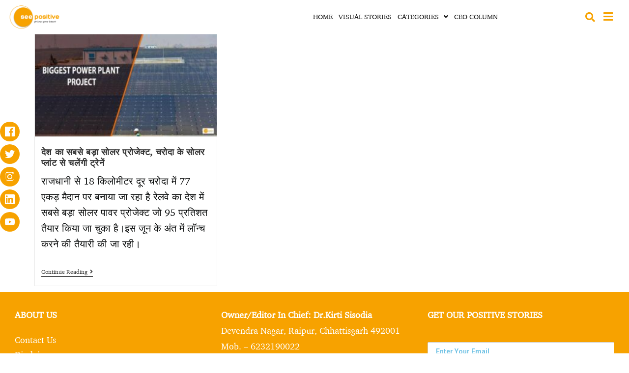

--- FILE ---
content_type: text/html; charset=utf-8
request_url: https://www.google.com/recaptcha/api2/aframe
body_size: 266
content:
<!DOCTYPE HTML><html><head><meta http-equiv="content-type" content="text/html; charset=UTF-8"></head><body><script nonce="gRJheTvCiqWybToZ6sqDwQ">/** Anti-fraud and anti-abuse applications only. See google.com/recaptcha */ try{var clients={'sodar':'https://pagead2.googlesyndication.com/pagead/sodar?'};window.addEventListener("message",function(a){try{if(a.source===window.parent){var b=JSON.parse(a.data);var c=clients[b['id']];if(c){var d=document.createElement('img');d.src=c+b['params']+'&rc='+(localStorage.getItem("rc::a")?sessionStorage.getItem("rc::b"):"");window.document.body.appendChild(d);sessionStorage.setItem("rc::e",parseInt(sessionStorage.getItem("rc::e")||0)+1);localStorage.setItem("rc::h",'1768781383632');}}}catch(b){}});window.parent.postMessage("_grecaptcha_ready", "*");}catch(b){}</script></body></html>

--- FILE ---
content_type: text/css
request_url: https://seepositive.in/wp-content/uploads/useanyfont/uaf.css?ver=1735104796
body_size: 59
content:
				@font-face {
					font-family: 'charter';
					src: url('/wp-content/uploads/useanyfont/8481Charter.woff2') format('woff2'),
						url('/wp-content/uploads/useanyfont/8481Charter.woff') format('woff');
					  font-display: auto;
				}

				.charter{font-family: 'charter' !important;}

						p, li, a, strong, b, em{
					font-family: 'charter' !important;
				}
						.wpr-post-content{
					font-family: 'charter' !important;
				}
		

--- FILE ---
content_type: text/css
request_url: https://seepositive.in/wp-content/uploads/elementor/css/post-2893.css?ver=1766052122
body_size: 2362
content:
.elementor-widget-section [data-tippy-root] > .tippy-box{color:var( --e-global-color-primary );background-color:var( --e-global-color-primary );font-family:var( --e-global-typography-accent-font-family ), Sans-serif;font-weight:var( --e-global-typography-accent-font-weight );}.elementor-widget-section [data-tippy-root] > .tippy-box .tippy-arrow{color:var( --e-global-color-primary );}.elementor-2893 .elementor-element.elementor-element-7b0cfe8 > .elementor-container > .elementor-column > .elementor-widget-wrap{align-content:center;align-items:center;}.elementor-2893 .elementor-element.elementor-element-7b0cfe8{box-shadow:0px 0px 0px 0px rgba(0,0,0,0.5);}.elementor-widget-column [data-tippy-root] > .tippy-box{color:var( --e-global-color-primary );background-color:var( --e-global-color-primary );font-family:var( --e-global-typography-accent-font-family ), Sans-serif;font-weight:var( --e-global-typography-accent-font-weight );}.elementor-widget-column [data-tippy-root] > .tippy-box .tippy-arrow{color:var( --e-global-color-primary );}.elementor-widget-site-logo [data-tippy-root] > .tippy-box{color:var( --e-global-color-primary );background-color:var( --e-global-color-primary );font-family:var( --e-global-typography-accent-font-family ), Sans-serif;font-weight:var( --e-global-typography-accent-font-weight );}.elementor-widget-site-logo [data-tippy-root] > .tippy-box .tippy-arrow{color:var( --e-global-color-primary );}.elementor-widget-site-logo .wpcf7 input:not([type="submit"]){background-color:var( --e-global-color-primary );}.elementor-widget-site-logo .wpcf7 select{background-color:var( --e-global-color-primary );}.elementor-widget-site-logo .wpcf7 textarea{background-color:var( --e-global-color-primary );}.elementor-widget-site-logo .wpcf7 label{font-family:var( --e-global-typography-primary-font-family ), Sans-serif;font-weight:var( --e-global-typography-primary-font-weight );color:var( --e-global-color-primary );}.elementor-widget-site-logo ::placeholder{font-family:var( --e-global-typography-primary-font-family ), Sans-serif;font-weight:var( --e-global-typography-primary-font-weight );color:var( --e-global-color-primary );}.elementor-widget-site-logo .wpcf7-submit{font-family:var( --e-global-typography-primary-font-family ), Sans-serif;font-weight:var( --e-global-typography-primary-font-weight );color:var( --e-global-color-primary );background-color:var( --e-global-color-primary );}.elementor-widget-site-logo .wpcf7 input[type="submit"]:hover{color:var( --e-global-color-primary );background-color:var( --e-global-color-primary );}.elementor-widget-site-logo .hfe-site-logo-container .hfe-site-logo-img{border-color:var( --e-global-color-primary );}.elementor-widget-site-logo .widget-image-caption{color:var( --e-global-color-text );font-family:var( --e-global-typography-text-font-family ), Sans-serif;font-weight:var( --e-global-typography-text-font-weight );}.elementor-2893 .elementor-element.elementor-element-741c4a9 .hfe-site-logo-container, .elementor-2893 .elementor-element.elementor-element-741c4a9 .hfe-caption-width figcaption{text-align:center;}.elementor-2893 .elementor-element.elementor-element-741c4a9 .hfe-site-logo .hfe-site-logo-container img{width:20%;}.elementor-2893 .elementor-element.elementor-element-741c4a9 .hfe-site-logo img{max-width:40%;}.elementor-2893 .elementor-element.elementor-element-741c4a9 .widget-image-caption{margin-top:0px;margin-bottom:0px;}.elementor-2893 .elementor-element.elementor-element-741c4a9{width:100%;max-width:100%;}.elementor-2893 .elementor-element.elementor-element-741c4a9 .hfe-site-logo-container .hfe-site-logo-img{border-style:none;}.elementor-widget-navigation-menu .menu-item a.hfe-menu-item.elementor-button{background-color:var( --e-global-color-accent );font-family:var( --e-global-typography-accent-font-family ), Sans-serif;font-weight:var( --e-global-typography-accent-font-weight );}.elementor-widget-navigation-menu .menu-item a.hfe-menu-item.elementor-button:hover{background-color:var( --e-global-color-accent );}.elementor-widget-navigation-menu [data-tippy-root] > .tippy-box{color:var( --e-global-color-primary );background-color:var( --e-global-color-primary );font-family:var( --e-global-typography-accent-font-family ), Sans-serif;font-weight:var( --e-global-typography-accent-font-weight );}.elementor-widget-navigation-menu [data-tippy-root] > .tippy-box .tippy-arrow{color:var( --e-global-color-primary );}.elementor-widget-navigation-menu .wpcf7 input:not([type="submit"]){background-color:var( --e-global-color-primary );}.elementor-widget-navigation-menu .wpcf7 select{background-color:var( --e-global-color-primary );}.elementor-widget-navigation-menu .wpcf7 textarea{background-color:var( --e-global-color-primary );}.elementor-widget-navigation-menu .wpcf7 label{font-family:var( --e-global-typography-primary-font-family ), Sans-serif;font-weight:var( --e-global-typography-primary-font-weight );color:var( --e-global-color-primary );}.elementor-widget-navigation-menu ::placeholder{font-family:var( --e-global-typography-primary-font-family ), Sans-serif;font-weight:var( --e-global-typography-primary-font-weight );color:var( --e-global-color-primary );}.elementor-widget-navigation-menu .wpcf7-submit{font-family:var( --e-global-typography-primary-font-family ), Sans-serif;font-weight:var( --e-global-typography-primary-font-weight );color:var( --e-global-color-primary );background-color:var( --e-global-color-primary );}.elementor-widget-navigation-menu .wpcf7 input[type="submit"]:hover{color:var( --e-global-color-primary );background-color:var( --e-global-color-primary );}.elementor-widget-navigation-menu a.hfe-menu-item, .elementor-widget-navigation-menu a.hfe-sub-menu-item{font-family:var( --e-global-typography-primary-font-family ), Sans-serif;font-weight:var( --e-global-typography-primary-font-weight );}.elementor-widget-navigation-menu .menu-item a.hfe-menu-item, .elementor-widget-navigation-menu .sub-menu a.hfe-sub-menu-item{color:var( --e-global-color-text );}.elementor-widget-navigation-menu .menu-item a.hfe-menu-item:hover,
								.elementor-widget-navigation-menu .sub-menu a.hfe-sub-menu-item:hover,
								.elementor-widget-navigation-menu .menu-item.current-menu-item a.hfe-menu-item,
								.elementor-widget-navigation-menu .menu-item a.hfe-menu-item.highlighted,
								.elementor-widget-navigation-menu .menu-item a.hfe-menu-item:focus{color:var( --e-global-color-accent );}.elementor-widget-navigation-menu .hfe-nav-menu-layout:not(.hfe-pointer__framed) .menu-item.parent a.hfe-menu-item:before,
								.elementor-widget-navigation-menu .hfe-nav-menu-layout:not(.hfe-pointer__framed) .menu-item.parent a.hfe-menu-item:after{background-color:var( --e-global-color-accent );}.elementor-widget-navigation-menu .hfe-nav-menu-layout:not(.hfe-pointer__framed) .menu-item.parent .sub-menu .hfe-has-submenu-container a:after{background-color:var( --e-global-color-accent );}.elementor-widget-navigation-menu .hfe-pointer__framed .menu-item.parent a.hfe-menu-item:before,
								.elementor-widget-navigation-menu .hfe-pointer__framed .menu-item.parent a.hfe-menu-item:after{border-color:var( --e-global-color-accent );}
							.elementor-widget-navigation-menu .sub-menu li a.hfe-sub-menu-item,
							.elementor-widget-navigation-menu nav.hfe-dropdown li a.hfe-sub-menu-item,
							.elementor-widget-navigation-menu nav.hfe-dropdown li a.hfe-menu-item,
							.elementor-widget-navigation-menu nav.hfe-dropdown-expandible li a.hfe-menu-item,
							.elementor-widget-navigation-menu nav.hfe-dropdown-expandible li a.hfe-sub-menu-item{font-family:var( --e-global-typography-accent-font-family ), Sans-serif;font-weight:var( --e-global-typography-accent-font-weight );}.elementor-2893 .elementor-element.elementor-element-6f54418 .menu-item a.hfe-menu-item{padding-left:0px;padding-right:0px;}.elementor-2893 .elementor-element.elementor-element-6f54418 .menu-item a.hfe-sub-menu-item{padding-left:calc( 0px + 20px );padding-right:0px;}.elementor-2893 .elementor-element.elementor-element-6f54418 .hfe-nav-menu__layout-vertical .menu-item ul ul a.hfe-sub-menu-item{padding-left:calc( 0px + 40px );padding-right:0px;}.elementor-2893 .elementor-element.elementor-element-6f54418 .hfe-nav-menu__layout-vertical .menu-item ul ul ul a.hfe-sub-menu-item{padding-left:calc( 0px + 60px );padding-right:0px;}.elementor-2893 .elementor-element.elementor-element-6f54418 .hfe-nav-menu__layout-vertical .menu-item ul ul ul ul a.hfe-sub-menu-item{padding-left:calc( 0px + 80px );padding-right:0px;}.elementor-2893 .elementor-element.elementor-element-6f54418 .menu-item a.hfe-menu-item, .elementor-2893 .elementor-element.elementor-element-6f54418 .menu-item a.hfe-sub-menu-item{padding-top:15px;padding-bottom:15px;}body:not(.rtl) .elementor-2893 .elementor-element.elementor-element-6f54418 .hfe-nav-menu__layout-horizontal .hfe-nav-menu > li.menu-item:not(:last-child){margin-right:12px;}body.rtl .elementor-2893 .elementor-element.elementor-element-6f54418 .hfe-nav-menu__layout-horizontal .hfe-nav-menu > li.menu-item:not(:last-child){margin-left:12px;}.elementor-2893 .elementor-element.elementor-element-6f54418 nav:not(.hfe-nav-menu__layout-horizontal) .hfe-nav-menu > li.menu-item:not(:last-child){margin-bottom:12px;}.elementor-2893 .elementor-element.elementor-element-6f54418 ul.sub-menu{width:220px;}.elementor-2893 .elementor-element.elementor-element-6f54418 .sub-menu a.hfe-sub-menu-item,
						 .elementor-2893 .elementor-element.elementor-element-6f54418 nav.hfe-dropdown li a.hfe-menu-item,
						 .elementor-2893 .elementor-element.elementor-element-6f54418 nav.hfe-dropdown li a.hfe-sub-menu-item,
						 .elementor-2893 .elementor-element.elementor-element-6f54418 nav.hfe-dropdown-expandible li a.hfe-menu-item,
						 .elementor-2893 .elementor-element.elementor-element-6f54418 nav.hfe-dropdown-expandible li a.hfe-sub-menu-item{padding-top:15px;padding-bottom:15px;}.elementor-2893 .elementor-element.elementor-element-6f54418 .hfe-nav-menu__toggle{margin:0 auto;}.elementor-2893 .elementor-element.elementor-element-6f54418 a.hfe-menu-item, .elementor-2893 .elementor-element.elementor-element-6f54418 a.hfe-sub-menu-item{font-family:"Poppins", Sans-serif;font-size:14px;font-weight:500;}.elementor-2893 .elementor-element.elementor-element-6f54418 .menu-item a.hfe-menu-item, .elementor-2893 .elementor-element.elementor-element-6f54418 .sub-menu a.hfe-sub-menu-item{color:#0C0C0C;}.elementor-2893 .elementor-element.elementor-element-6f54418 .menu-item a.hfe-menu-item:hover,
								.elementor-2893 .elementor-element.elementor-element-6f54418 .sub-menu a.hfe-sub-menu-item:hover,
								.elementor-2893 .elementor-element.elementor-element-6f54418 .menu-item.current-menu-item a.hfe-menu-item,
								.elementor-2893 .elementor-element.elementor-element-6f54418 .menu-item a.hfe-menu-item.highlighted,
								.elementor-2893 .elementor-element.elementor-element-6f54418 .menu-item a.hfe-menu-item:focus{color:#F7A200;}.elementor-2893 .elementor-element.elementor-element-6f54418 .sub-menu,
								.elementor-2893 .elementor-element.elementor-element-6f54418 nav.hfe-dropdown,
								.elementor-2893 .elementor-element.elementor-element-6f54418 nav.hfe-dropdown-expandible,
								.elementor-2893 .elementor-element.elementor-element-6f54418 nav.hfe-dropdown .menu-item a.hfe-menu-item,
								.elementor-2893 .elementor-element.elementor-element-6f54418 nav.hfe-dropdown .menu-item a.hfe-sub-menu-item{background-color:#fff;}
							.elementor-2893 .elementor-element.elementor-element-6f54418 .sub-menu li a.hfe-sub-menu-item,
							.elementor-2893 .elementor-element.elementor-element-6f54418 nav.hfe-dropdown li a.hfe-sub-menu-item,
							.elementor-2893 .elementor-element.elementor-element-6f54418 nav.hfe-dropdown li a.hfe-menu-item,
							.elementor-2893 .elementor-element.elementor-element-6f54418 nav.hfe-dropdown-expandible li a.hfe-menu-item,
							.elementor-2893 .elementor-element.elementor-element-6f54418 nav.hfe-dropdown-expandible li a.hfe-sub-menu-item{font-family:"Poppins", Sans-serif;font-size:14px;font-weight:500;}.elementor-2893 .elementor-element.elementor-element-6f54418 .sub-menu li.menu-item:not(:last-child),
						.elementor-2893 .elementor-element.elementor-element-6f54418 nav.hfe-dropdown li.menu-item:not(:last-child),
						.elementor-2893 .elementor-element.elementor-element-6f54418 nav.hfe-dropdown-expandible li.menu-item:not(:last-child){border-bottom-style:solid;border-bottom-color:#c4c4c4;border-bottom-width:1px;}.elementor-widget-hfe-search-button [data-tippy-root] > .tippy-box{color:var( --e-global-color-primary );background-color:var( --e-global-color-primary );font-family:var( --e-global-typography-accent-font-family ), Sans-serif;font-weight:var( --e-global-typography-accent-font-weight );}.elementor-widget-hfe-search-button [data-tippy-root] > .tippy-box .tippy-arrow{color:var( --e-global-color-primary );}.elementor-widget-hfe-search-button .wpcf7 input:not([type="submit"]){background-color:var( --e-global-color-primary );}.elementor-widget-hfe-search-button .wpcf7 select{background-color:var( --e-global-color-primary );}.elementor-widget-hfe-search-button .wpcf7 textarea{background-color:var( --e-global-color-primary );}.elementor-widget-hfe-search-button .wpcf7 label{font-family:var( --e-global-typography-primary-font-family ), Sans-serif;font-weight:var( --e-global-typography-primary-font-weight );color:var( --e-global-color-primary );}.elementor-widget-hfe-search-button ::placeholder{font-family:var( --e-global-typography-primary-font-family ), Sans-serif;font-weight:var( --e-global-typography-primary-font-weight );color:var( --e-global-color-primary );}.elementor-widget-hfe-search-button .wpcf7-submit{font-family:var( --e-global-typography-primary-font-family ), Sans-serif;font-weight:var( --e-global-typography-primary-font-weight );color:var( --e-global-color-primary );background-color:var( --e-global-color-primary );}.elementor-widget-hfe-search-button .wpcf7 input[type="submit"]:hover{color:var( --e-global-color-primary );background-color:var( --e-global-color-primary );}.elementor-widget-hfe-search-button input[type="search"].hfe-search-form__input,.elementor-widget-hfe-search-button .hfe-search-icon-toggle{font-family:var( --e-global-typography-primary-font-family ), Sans-serif;font-weight:var( --e-global-typography-primary-font-weight );}.elementor-widget-hfe-search-button .hfe-search-form__input{color:var( --e-global-color-text );}.elementor-widget-hfe-search-button .hfe-search-form__input::placeholder{color:var( --e-global-color-text );}.elementor-widget-hfe-search-button .hfe-search-form__container, .elementor-widget-hfe-search-button .hfe-search-icon-toggle .hfe-search-form__input,.elementor-widget-hfe-search-button .hfe-input-focus .hfe-search-icon-toggle .hfe-search-form__input{border-color:var( --e-global-color-primary );}.elementor-widget-hfe-search-button .hfe-search-form__input:focus::placeholder{color:var( --e-global-color-text );}.elementor-widget-hfe-search-button .hfe-search-form__container button#clear-with-button,
					.elementor-widget-hfe-search-button .hfe-search-form__container button#clear,
					.elementor-widget-hfe-search-button .hfe-search-icon-toggle button#clear{color:var( --e-global-color-text );}.elementor-2893 .elementor-element.elementor-element-34841a3 .hfe-input-focus .hfe-search-icon-toggle input[type=search]{width:150px;}.elementor-2893 .elementor-element.elementor-element-34841a3 .hfe-search-icon-toggle input[type=search]{padding:0 calc( 20px / 2);}.elementor-2893 .elementor-element.elementor-element-34841a3 .hfe-search-icon-toggle i.fa-search:before{font-size:20px;}.elementor-2893 .elementor-element.elementor-element-34841a3 .hfe-search-icon-toggle i.fa-search, .elementor-2893 .elementor-element.elementor-element-34841a3 .hfe-search-icon-toggle{width:20px;}.elementor-2893 .elementor-element.elementor-element-34841a3{width:var( --container-widget-width, 70% );max-width:70%;--container-widget-width:70%;--container-widget-flex-grow:0;}.elementor-2893 .elementor-element.elementor-element-34841a3 input[type="search"].hfe-search-form__input,.elementor-2893 .elementor-element.elementor-element-34841a3 .hfe-search-icon-toggle{font-family:"Roboto", Sans-serif;font-weight:600;}.elementor-2893 .elementor-element.elementor-element-34841a3 .hfe-input-focus .hfe-search-form__input:focus{background-color:#ededed;}.elementor-2893 .elementor-element.elementor-element-34841a3 .hfe-input-focus .hfe-search-icon-toggle .hfe-search-form__input{border-style:none;border-radius:3px;}.elementor-2893 .elementor-element.elementor-element-34841a3 .hfe-search-icon-toggle i{color:#F7A200;border-color:#F7A200;fill:#F7A200;}.elementor-2893 .elementor-element.elementor-element-97f0029 .hfe-nav-menu__toggle,
						.elementor-2893 .elementor-element.elementor-element-97f0029 .hfe-nav-menu-icon{margin:0 auto;}.elementor-2893 .elementor-element.elementor-element-97f0029 li.menu-item a{justify-content:space-between;}.elementor-2893 .elementor-element.elementor-element-97f0029 li .elementor-button-wrapper{text-align:space-between;}.elementor-2893 .elementor-element.elementor-element-97f0029.hfe-menu-item-flex-end li .elementor-button-wrapper{text-align:right;}.elementor-2893 .elementor-element.elementor-element-97f0029 .hfe-flyout-wrapper .hfe-side{width:300px;}.elementor-2893 .elementor-element.elementor-element-97f0029 .hfe-flyout-open.left{left:-300px;}.elementor-2893 .elementor-element.elementor-element-97f0029 .hfe-flyout-open.right{right:-300px;}.elementor-2893 .elementor-element.elementor-element-97f0029 .hfe-flyout-content{padding:30px;background-color:#FFFFFF;}.elementor-2893 .elementor-element.elementor-element-97f0029 .menu-item a.hfe-menu-item{padding-left:15px;padding-right:15px;}.elementor-2893 .elementor-element.elementor-element-97f0029 .menu-item a.hfe-sub-menu-item{padding-left:calc( 15px + 20px );padding-right:15px;}.elementor-2893 .elementor-element.elementor-element-97f0029 .hfe-nav-menu__layout-vertical .menu-item ul ul a.hfe-sub-menu-item{padding-left:calc( 15px + 40px );padding-right:15px;}.elementor-2893 .elementor-element.elementor-element-97f0029 .hfe-nav-menu__layout-vertical .menu-item ul ul ul a.hfe-sub-menu-item{padding-left:calc( 15px + 60px );padding-right:15px;}.elementor-2893 .elementor-element.elementor-element-97f0029 .hfe-nav-menu__layout-vertical .menu-item ul ul ul ul a.hfe-sub-menu-item{padding-left:calc( 15px + 80px );padding-right:15px;}.elementor-2893 .elementor-element.elementor-element-97f0029 .menu-item a.hfe-menu-item, .elementor-2893 .elementor-element.elementor-element-97f0029 .menu-item a.hfe-sub-menu-item{padding-top:15px;padding-bottom:15px;}.elementor-2893 .elementor-element.elementor-element-97f0029 .sub-menu a.hfe-sub-menu-item,
						 .elementor-2893 .elementor-element.elementor-element-97f0029 nav.hfe-dropdown li a.hfe-menu-item,
						 .elementor-2893 .elementor-element.elementor-element-97f0029 nav.hfe-dropdown li a.hfe-sub-menu-item,
						 .elementor-2893 .elementor-element.elementor-element-97f0029 nav.hfe-dropdown-expandible li a.hfe-menu-item,
						 .elementor-2893 .elementor-element.elementor-element-97f0029 nav.hfe-dropdown-expandible li a.hfe-sub-menu-item{padding-top:15px;padding-bottom:15px;}.elementor-2893 .elementor-element.elementor-element-97f0029{width:var( --container-widget-width, 30% );max-width:30%;--container-widget-width:30%;--container-widget-flex-grow:0;}.elementor-2893 .elementor-element.elementor-element-97f0029 a.hfe-menu-item, .elementor-2893 .elementor-element.elementor-element-97f0029 a.hfe-sub-menu-item{font-family:"Poppins", Sans-serif;font-size:14px;font-weight:400;}.elementor-2893 .elementor-element.elementor-element-97f0029 .menu-item a.hfe-menu-item, .elementor-2893 .elementor-element.elementor-element-97f0029 .sub-menu a.hfe-sub-menu-item{color:#141311;}.elementor-2893 .elementor-element.elementor-element-97f0029 .menu-item a.hfe-menu-item:hover,
								.elementor-2893 .elementor-element.elementor-element-97f0029 .sub-menu a.hfe-sub-menu-item:hover,
								.elementor-2893 .elementor-element.elementor-element-97f0029 .menu-item.current-menu-item a.hfe-menu-item,
								.elementor-2893 .elementor-element.elementor-element-97f0029 .menu-item a.hfe-menu-item.highlighted,
								.elementor-2893 .elementor-element.elementor-element-97f0029 .menu-item a.hfe-menu-item:focus{color:#F7A200;}.elementor-2893 .elementor-element.elementor-element-97f0029 .sub-menu a.hfe-sub-menu-item,
								.elementor-2893 .elementor-element.elementor-element-97f0029 .elementor-menu-toggle,
								.elementor-2893 .elementor-element.elementor-element-97f0029 nav.hfe-dropdown li a.hfe-menu-item,
								.elementor-2893 .elementor-element.elementor-element-97f0029 nav.hfe-dropdown li a.hfe-sub-menu-item,
								.elementor-2893 .elementor-element.elementor-element-97f0029 nav.hfe-dropdown-expandible li a.hfe-menu-item,
								.elementor-2893 .elementor-element.elementor-element-97f0029 nav.hfe-dropdown-expandible li a.hfe-sub-menu-item{color:#000000;}.elementor-2893 .elementor-element.elementor-element-97f0029 .sub-menu,
								.elementor-2893 .elementor-element.elementor-element-97f0029 nav.hfe-dropdown,
								.elementor-2893 .elementor-element.elementor-element-97f0029 nav.hfe-dropdown-expandible,
								.elementor-2893 .elementor-element.elementor-element-97f0029 nav.hfe-dropdown .menu-item a.hfe-menu-item,
								.elementor-2893 .elementor-element.elementor-element-97f0029 nav.hfe-dropdown .menu-item a.hfe-sub-menu-item{background-color:#fff;}.elementor-2893 .elementor-element.elementor-element-97f0029 .sub-menu a.hfe-sub-menu-item:hover,
								.elementor-2893 .elementor-element.elementor-element-97f0029 .elementor-menu-toggle:hover,
								.elementor-2893 .elementor-element.elementor-element-97f0029 nav.hfe-dropdown li a.hfe-menu-item:hover,
								.elementor-2893 .elementor-element.elementor-element-97f0029 nav.hfe-dropdown li a.hfe-sub-menu-item:hover,
								.elementor-2893 .elementor-element.elementor-element-97f0029 nav.hfe-dropdown-expandible li a.hfe-menu-item:hover,
								.elementor-2893 .elementor-element.elementor-element-97f0029 nav.hfe-dropdown-expandible li a.hfe-sub-menu-item:hover{color:#F7A200;}
							.elementor-2893 .elementor-element.elementor-element-97f0029 .sub-menu li a.hfe-sub-menu-item,
							.elementor-2893 .elementor-element.elementor-element-97f0029 nav.hfe-dropdown li a.hfe-sub-menu-item,
							.elementor-2893 .elementor-element.elementor-element-97f0029 nav.hfe-dropdown li a.hfe-menu-item,
							.elementor-2893 .elementor-element.elementor-element-97f0029 nav.hfe-dropdown-expandible li a.hfe-menu-item,
							.elementor-2893 .elementor-element.elementor-element-97f0029 nav.hfe-dropdown-expandible li a.hfe-sub-menu-item{font-family:"Poppins", Sans-serif;font-size:14px;font-weight:400;}.elementor-2893 .elementor-element.elementor-element-97f0029 .sub-menu li.menu-item:not(:last-child),
						.elementor-2893 .elementor-element.elementor-element-97f0029 nav.hfe-dropdown li.menu-item:not(:last-child),
						.elementor-2893 .elementor-element.elementor-element-97f0029 nav.hfe-dropdown-expandible li.menu-item:not(:last-child){border-bottom-style:solid;border-bottom-color:#c4c4c4;border-bottom-width:1px;}.elementor-2893 .elementor-element.elementor-element-97f0029 div.hfe-nav-menu-icon{color:#F7A200;}.elementor-2893 .elementor-element.elementor-element-97f0029 div.hfe-nav-menu-icon svg{fill:#F7A200;}.elementor-2893 .elementor-element.elementor-element-97f0029 div.hfe-nav-menu-icon:hover{color:#F7A200;}.elementor-2893 .elementor-element.elementor-element-97f0029 div.hfe-nav-menu-icon:hover svg{fill:#F7A200;}.elementor-2893 .elementor-element.elementor-element-97f0029 .hfe-flyout-close{color:#F7A200;}.elementor-2893 .elementor-element.elementor-element-97f0029 .hfe-flyout-close svg{fill:#F7A200;}.elementor-2893 .elementor-element.elementor-element-26fbbd0 .hfe-nav-menu__toggle,
						.elementor-2893 .elementor-element.elementor-element-26fbbd0 .hfe-nav-menu-icon{margin:0 auto;}.elementor-2893 .elementor-element.elementor-element-26fbbd0 li.menu-item a{justify-content:space-between;}.elementor-2893 .elementor-element.elementor-element-26fbbd0 li .elementor-button-wrapper{text-align:space-between;}.elementor-2893 .elementor-element.elementor-element-26fbbd0.hfe-menu-item-flex-end li .elementor-button-wrapper{text-align:right;}.elementor-2893 .elementor-element.elementor-element-26fbbd0 .hfe-flyout-wrapper .hfe-side{width:300px;}.elementor-2893 .elementor-element.elementor-element-26fbbd0 .hfe-flyout-open.left{left:-300px;}.elementor-2893 .elementor-element.elementor-element-26fbbd0 .hfe-flyout-open.right{right:-300px;}.elementor-2893 .elementor-element.elementor-element-26fbbd0 .hfe-flyout-content{padding:30px;background-color:#FFFFFFC9;}.elementor-2893 .elementor-element.elementor-element-26fbbd0 .menu-item a.hfe-menu-item{padding-left:15px;padding-right:15px;}.elementor-2893 .elementor-element.elementor-element-26fbbd0 .menu-item a.hfe-sub-menu-item{padding-left:calc( 15px + 20px );padding-right:15px;}.elementor-2893 .elementor-element.elementor-element-26fbbd0 .hfe-nav-menu__layout-vertical .menu-item ul ul a.hfe-sub-menu-item{padding-left:calc( 15px + 40px );padding-right:15px;}.elementor-2893 .elementor-element.elementor-element-26fbbd0 .hfe-nav-menu__layout-vertical .menu-item ul ul ul a.hfe-sub-menu-item{padding-left:calc( 15px + 60px );padding-right:15px;}.elementor-2893 .elementor-element.elementor-element-26fbbd0 .hfe-nav-menu__layout-vertical .menu-item ul ul ul ul a.hfe-sub-menu-item{padding-left:calc( 15px + 80px );padding-right:15px;}.elementor-2893 .elementor-element.elementor-element-26fbbd0 .menu-item a.hfe-menu-item, .elementor-2893 .elementor-element.elementor-element-26fbbd0 .menu-item a.hfe-sub-menu-item{padding-top:15px;padding-bottom:15px;}.elementor-2893 .elementor-element.elementor-element-26fbbd0 .sub-menu a.hfe-sub-menu-item,
						 .elementor-2893 .elementor-element.elementor-element-26fbbd0 nav.hfe-dropdown li a.hfe-menu-item,
						 .elementor-2893 .elementor-element.elementor-element-26fbbd0 nav.hfe-dropdown li a.hfe-sub-menu-item,
						 .elementor-2893 .elementor-element.elementor-element-26fbbd0 nav.hfe-dropdown-expandible li a.hfe-menu-item,
						 .elementor-2893 .elementor-element.elementor-element-26fbbd0 nav.hfe-dropdown-expandible li a.hfe-sub-menu-item{padding-top:15px;padding-bottom:15px;}.elementor-2893 .elementor-element.elementor-element-26fbbd0 a.hfe-menu-item, .elementor-2893 .elementor-element.elementor-element-26fbbd0 a.hfe-sub-menu-item{font-family:"Poppins", Sans-serif;font-weight:400;}.elementor-2893 .elementor-element.elementor-element-26fbbd0 .menu-item a.hfe-menu-item, .elementor-2893 .elementor-element.elementor-element-26fbbd0 .sub-menu a.hfe-sub-menu-item{color:#000000;}.elementor-2893 .elementor-element.elementor-element-26fbbd0 .menu-item a.hfe-menu-item:hover,
								.elementor-2893 .elementor-element.elementor-element-26fbbd0 .sub-menu a.hfe-sub-menu-item:hover,
								.elementor-2893 .elementor-element.elementor-element-26fbbd0 .menu-item.current-menu-item a.hfe-menu-item,
								.elementor-2893 .elementor-element.elementor-element-26fbbd0 .menu-item a.hfe-menu-item.highlighted,
								.elementor-2893 .elementor-element.elementor-element-26fbbd0 .menu-item a.hfe-menu-item:focus{color:#F4A777;}.elementor-2893 .elementor-element.elementor-element-26fbbd0 .sub-menu,
								.elementor-2893 .elementor-element.elementor-element-26fbbd0 nav.hfe-dropdown,
								.elementor-2893 .elementor-element.elementor-element-26fbbd0 nav.hfe-dropdown-expandible,
								.elementor-2893 .elementor-element.elementor-element-26fbbd0 nav.hfe-dropdown .menu-item a.hfe-menu-item,
								.elementor-2893 .elementor-element.elementor-element-26fbbd0 nav.hfe-dropdown .menu-item a.hfe-sub-menu-item{background-color:#FFFFFF4D;}.elementor-2893 .elementor-element.elementor-element-26fbbd0 .sub-menu li.menu-item:not(:last-child),
						.elementor-2893 .elementor-element.elementor-element-26fbbd0 nav.hfe-dropdown li.menu-item:not(:last-child),
						.elementor-2893 .elementor-element.elementor-element-26fbbd0 nav.hfe-dropdown-expandible li.menu-item:not(:last-child){border-bottom-style:solid;border-bottom-color:#c4c4c4;border-bottom-width:1px;}.elementor-2893 .elementor-element.elementor-element-26fbbd0 div.hfe-nav-menu-icon{color:#F7A200;}.elementor-2893 .elementor-element.elementor-element-26fbbd0 div.hfe-nav-menu-icon svg{fill:#F7A200;}.elementor-2893 .elementor-element.elementor-element-26fbbd0 .hfe-flyout-close{color:#000000;}.elementor-2893 .elementor-element.elementor-element-26fbbd0 .hfe-flyout-close svg{fill:#000000;}.elementor-2893 .elementor-element.elementor-element-af562c8 .hfe-site-logo-container, .elementor-2893 .elementor-element.elementor-element-af562c8 .hfe-caption-width figcaption{text-align:center;}.elementor-2893 .elementor-element.elementor-element-af562c8 .widget-image-caption{margin-top:0px;margin-bottom:0px;}.elementor-2893 .elementor-element.elementor-element-af562c8 .hfe-site-logo-container .hfe-site-logo-img{border-style:none;}.elementor-2893 .elementor-element.elementor-element-6aa8388 .hfe-input-focus .hfe-search-icon-toggle input[type=search]{width:250px;}.elementor-2893 .elementor-element.elementor-element-6aa8388 .hfe-search-icon-toggle input[type=search]{padding:0 calc( 15px / 2);}.elementor-2893 .elementor-element.elementor-element-6aa8388 .hfe-search-icon-toggle i.fa-search:before{font-size:15px;}.elementor-2893 .elementor-element.elementor-element-6aa8388 .hfe-search-icon-toggle i.fa-search, .elementor-2893 .elementor-element.elementor-element-6aa8388 .hfe-search-icon-toggle{width:15px;}.elementor-2893 .elementor-element.elementor-element-6aa8388 .hfe-input-focus .hfe-search-form__input:focus{background-color:#ededed;}.elementor-2893 .elementor-element.elementor-element-6aa8388 .hfe-input-focus .hfe-search-icon-toggle .hfe-search-form__input{border-style:none;border-radius:3px;}.elementor-2893 .elementor-element.elementor-element-6aa8388 .hfe-search-icon-toggle i{color:#F7A200;border-color:#F7A200;fill:#F7A200;}@media(max-width:1024px){body:not(.rtl) .elementor-2893 .elementor-element.elementor-element-6f54418.hfe-nav-menu__breakpoint-tablet .hfe-nav-menu__layout-horizontal .hfe-nav-menu > li.menu-item:not(:last-child){margin-right:0px;}body .elementor-2893 .elementor-element.elementor-element-6f54418 nav.hfe-nav-menu__layout-vertical .hfe-nav-menu > li.menu-item:not(:last-child){margin-bottom:0px;}}@media(min-width:768px){.elementor-2893 .elementor-element.elementor-element-f57c2ea{width:49%;}.elementor-2893 .elementor-element.elementor-element-82a437d{width:39.666%;}.elementor-2893 .elementor-element.elementor-element-4ac05ea{width:10%;}}@media(max-width:767px){.elementor-2893 .elementor-element.elementor-element-f57c2ea{width:25%;}.elementor-2893 .elementor-element.elementor-element-741c4a9 .hfe-site-logo .hfe-site-logo-container img{width:40%;}.elementor-2893 .elementor-element.elementor-element-82a437d{width:50%;}body:not(.rtl) .elementor-2893 .elementor-element.elementor-element-6f54418.hfe-nav-menu__breakpoint-mobile .hfe-nav-menu__layout-horizontal .hfe-nav-menu > li.menu-item:not(:last-child){margin-right:0px;}body .elementor-2893 .elementor-element.elementor-element-6f54418 nav.hfe-nav-menu__layout-vertical .hfe-nav-menu > li.menu-item:not(:last-child){margin-bottom:0px;}.elementor-2893 .elementor-element.elementor-element-1226713{width:25%;}.elementor-bc-flex-widget .elementor-2893 .elementor-element.elementor-element-1226713.elementor-column .elementor-widget-wrap{align-items:center;}.elementor-2893 .elementor-element.elementor-element-1226713.elementor-column.elementor-element[data-element_type="column"] > .elementor-widget-wrap.elementor-element-populated{align-content:center;align-items:center;}.elementor-2893 .elementor-element.elementor-element-1226713.elementor-column > .elementor-widget-wrap{justify-content:flex-start;}.elementor-2893 .elementor-element.elementor-element-26fbbd0 .hfe-nav-menu__toggle,
						.elementor-2893 .elementor-element.elementor-element-26fbbd0 .hfe-nav-menu-icon{margin-right:auto;}.elementor-2893 .elementor-element.elementor-element-26fbbd0 li.menu-item a{justify-content:flex-start;}.elementor-2893 .elementor-element.elementor-element-26fbbd0 li .elementor-button-wrapper{text-align:flex-start;}.elementor-2893 .elementor-element.elementor-element-26fbbd0.hfe-menu-item-flex-end li .elementor-button-wrapper{text-align:right;}.elementor-2893 .elementor-element.elementor-element-26fbbd0 .menu-item a.hfe-menu-item{padding-left:0px;padding-right:0px;}.elementor-2893 .elementor-element.elementor-element-26fbbd0 .menu-item a.hfe-sub-menu-item{padding-left:calc( 0px + 20px );padding-right:0px;}.elementor-2893 .elementor-element.elementor-element-26fbbd0 .hfe-nav-menu__layout-vertical .menu-item ul ul a.hfe-sub-menu-item{padding-left:calc( 0px + 40px );padding-right:0px;}.elementor-2893 .elementor-element.elementor-element-26fbbd0 .hfe-nav-menu__layout-vertical .menu-item ul ul ul a.hfe-sub-menu-item{padding-left:calc( 0px + 60px );padding-right:0px;}.elementor-2893 .elementor-element.elementor-element-26fbbd0 .hfe-nav-menu__layout-vertical .menu-item ul ul ul ul a.hfe-sub-menu-item{padding-left:calc( 0px + 80px );padding-right:0px;}.elementor-2893 .elementor-element.elementor-element-26fbbd0 .hfe-nav-menu-icon{font-size:22px;}.elementor-2893 .elementor-element.elementor-element-26fbbd0 .hfe-nav-menu-icon svg{font-size:22px;line-height:22px;height:22px;width:22px;}.elementor-2893 .elementor-element.elementor-element-26fbbd0{width:var( --container-widget-width, 34px );max-width:34px;--container-widget-width:34px;--container-widget-flex-grow:0;}.elementor-2893 .elementor-element.elementor-element-72cc57a{width:50%;}.elementor-bc-flex-widget .elementor-2893 .elementor-element.elementor-element-72cc57a.elementor-column .elementor-widget-wrap{align-items:center;}.elementor-2893 .elementor-element.elementor-element-72cc57a.elementor-column.elementor-element[data-element_type="column"] > .elementor-widget-wrap.elementor-element-populated{align-content:center;align-items:center;}.elementor-2893 .elementor-element.elementor-element-72cc57a.elementor-column > .elementor-widget-wrap{justify-content:center;}.elementor-2893 .elementor-element.elementor-element-af562c8 .hfe-site-logo-container, .elementor-2893 .elementor-element.elementor-element-af562c8 .hfe-caption-width figcaption{text-align:center;}.elementor-2893 .elementor-element.elementor-element-af562c8 .hfe-site-logo .hfe-site-logo-container img{width:76%;}.elementor-2893 .elementor-element.elementor-element-d007dc8{width:25%;}.elementor-bc-flex-widget .elementor-2893 .elementor-element.elementor-element-d007dc8.elementor-column .elementor-widget-wrap{align-items:center;}.elementor-2893 .elementor-element.elementor-element-d007dc8.elementor-column.elementor-element[data-element_type="column"] > .elementor-widget-wrap.elementor-element-populated{align-content:center;align-items:center;}}

--- FILE ---
content_type: application/javascript
request_url: https://seepositive.in/wp-content/plugins/ocean-gutenberg-blocks/assets/js/block/alert.min.js?ver=1.1.8
body_size: 2252
content:
!function e(t,n,o){function r(l,a){if(!n[l]){if(!t[l]){var u="function"==typeof require&&require;if(!a&&u)return u(l,!0);if(i)return i(l,!0);var s=new Error("Cannot find module '"+l+"'");throw s.code="MODULE_NOT_FOUND",s}var c=n[l]={exports:{}};t[l][0].call(c.exports,(function(e){return r(t[l][1][e]||e)}),c,c.exports,e,t,n,o)}return n[l].exports}for(var i="function"==typeof require&&require,l=0;l<o.length;l++)r(o[l]);return r}({1:[function(e,t,n){"use strict";function o(e){return o="function"==typeof Symbol&&"symbol"==typeof Symbol.iterator?function(e){return typeof e}:function(e){return e&&"function"==typeof Symbol&&e.constructor===Symbol&&e!==Symbol.prototype?"symbol":typeof e},o(e)}var r,i=(r=e("./base"))&&r.__esModule?r:{default:r},l=e("./lib/utils");function a(e,t){if(!(e instanceof t))throw new TypeError("Cannot call a class as a function")}function u(e,t){for(var n=0;n<t.length;n++){var o=t[n];o.enumerable=o.enumerable||!1,o.configurable=!0,"value"in o&&(o.writable=!0),Object.defineProperty(e,o.key,o)}}function s(e,t){return s=Object.setPrototypeOf?Object.setPrototypeOf.bind():function(e,t){return e.__proto__=t,e},s(e,t)}function c(e){var t=function(){if("undefined"==typeof Reflect||!Reflect.construct)return!1;if(Reflect.construct.sham)return!1;if("function"==typeof Proxy)return!0;try{return Boolean.prototype.valueOf.call(Reflect.construct(Boolean,[],(function(){}))),!0}catch(e){return!1}}();return function(){var n,o=y(e);if(t){var r=y(this).constructor;n=Reflect.construct(o,arguments,r)}else n=o.apply(this,arguments);return f(this,n)}}function f(e,t){if(t&&("object"===o(t)||"function"==typeof t))return t;if(void 0!==t)throw new TypeError("Derived constructors may only return object or undefined");return function(e){if(void 0===e)throw new ReferenceError("this hasn't been initialised - super() hasn't been called");return e}(e)}function y(e){return y=Object.setPrototypeOf?Object.getPrototypeOf.bind():function(e){return e.__proto__||Object.getPrototypeOf(e)},y(e)}var p=function(e){!function(e,t){if("function"!=typeof t&&null!==t)throw new TypeError("Super expression must either be null or a function");e.prototype=Object.create(t&&t.prototype,{constructor:{value:e,writable:!0,configurable:!0}}),Object.defineProperty(e,"prototype",{writable:!1}),t&&s(e,t)}(i,e);var t,n,o,r=c(i);function i(){return a(this,i),r.apply(this,arguments)}return t=i,(n=[{key:"getDefaultSettings",value:function(){return{selectors:{alert:".ogb-alert",alertCloseBtn:".ogb-alert-close-btn"}}}},{key:"getDefaultElements",value:function(){var e=this.getSettings("selectors");return{alert:document.querySelector(e.alert),alertCloseBtn:document.querySelector(e.alertCloseBtn)}}},{key:"bindEvents",value:function(){var e;null===(e=this.elements.alertCloseBtn)||void 0===e||e.addEventListener("click",this.onCloseBtnClick.bind(this))}},{key:"onCloseBtnClick",value:function(e){(0,l.fadeOut)(this.elements.alert)}}])&&u(t.prototype,n),o&&u(t,o),Object.defineProperty(t,"prototype",{writable:!1}),i}(i.default);document.addEventListener("DOMContentLoaded",(function(){new p}))},{"./base":2,"./lib/utils":3}],2:[function(e,t,n){"use strict";function o(e,t){for(var n=0;n<t.length;n++){var o=t[n];o.enumerable=o.enumerable||!1,o.configurable=!0,"value"in o&&(o.writable=!0),Object.defineProperty(e,o.key,o)}}function r(e,t,n){!function(e,t){if(t.has(e))throw new TypeError("Cannot initialize the same private elements twice on an object")}(e,t),t.set(e,n)}function i(e,t){return function(e,t){if(t.get)return t.get.call(e);return t.value}(e,a(e,t,"get"))}function l(e,t,n){return function(e,t,n){if(t.set)t.set.call(e,n);else{if(!t.writable)throw new TypeError("attempted to set read only private field");t.value=n}}(e,a(e,t,"set"),n),n}function a(e,t,n){if(!t.has(e))throw new TypeError("attempted to "+n+" private field on non-instance");return t.get(e)}Object.defineProperty(n,"__esModule",{value:!0}),n.default=void 0;var u=new WeakMap,s=function(){function e(){var t,n,o;!function(e,t){if(!(e instanceof t))throw new TypeError("Cannot call a class as a function")}(this,e),r(this,u,{writable:!0,value:void 0}),o=void 0,(n="elements")in(t=this)?Object.defineProperty(t,n,{value:o,enumerable:!0,configurable:!0,writable:!0}):t[n]=o,this.onInit(),this.bindEvents()}var t,n,a;return t=e,n=[{key:"getDefaultSettings",value:function(){return{}}},{key:"getDefaultElements",value:function(){return{}}},{key:"onInit",value:function(){l(this,u,this.getDefaultSettings()),this.elements=this.getDefaultElements()}},{key:"bindEvents",value:function(){}},{key:"getSettings",value:function(){var e=arguments.length>0&&void 0!==arguments[0]?arguments[0]:null;return e?i(this,u)[e]:i(this,u)}},{key:"setSettings",value:function(){var e=arguments.length>0&&void 0!==arguments[0]?arguments[0]:{};e&&l(this,u,Object.assign(i(this,u),e))}}],n&&o(t.prototype,n),a&&o(t,a),Object.defineProperty(t,"prototype",{writable:!1}),e}(),c=s;n.default=c},{}],3:[function(e,t,n){"use strict";function o(e){return o="function"==typeof Symbol&&"symbol"==typeof Symbol.iterator?function(e){return typeof e}:function(e){return e&&"function"==typeof Symbol&&e.constructor===Symbol&&e!==Symbol.prototype?"symbol":typeof e},o(e)}Object.defineProperty(n,"__esModule",{value:!0}),n.visible=n.slideUp=n.slideToggle=n.slideDown=n.offset=n.isElement=n.getSiblings=n.fadeToggle=n.fadeOut=n.fadeIn=void 0;var r=function(e){var t=arguments.length>1&&void 0!==arguments[1]?arguments[1]:300,n=window.getComputedStyle(e).display;"none"===n&&(n="block"),e.style.transitionProperty="height",e.style.transitionDuration="".concat(t,"ms"),e.style.opacity=0,e.style.display=n;var o=e.offsetHeight;e.style.height=0,e.style.opacity=1,e.style.overflow="hidden",setTimeout((function(){e.style.height="".concat(o,"px")}),5),window.setTimeout((function(){e.style.removeProperty("height"),e.style.removeProperty("overflow"),e.style.removeProperty("transition-duration"),e.style.removeProperty("transition-property"),e.style.removeProperty("opacity")}),t+50)};n.slideDown=r;var i=function(e){var t=arguments.length>1&&void 0!==arguments[1]?arguments[1]:300;e.style.boxSizing="border-box",e.style.transitionProperty="height, margin",e.style.transitionDuration="".concat(t,"ms"),e.style.height="".concat(e.offsetHeight,"px"),e.style.marginTop=0,e.style.marginBottom=0,e.style.overflow="hidden",setTimeout((function(){e.style.height=0}),5),window.setTimeout((function(){e.style.display="none",e.style.removeProperty("height"),e.style.removeProperty("margin-top"),e.style.removeProperty("margin-bottom"),e.style.removeProperty("overflow"),e.style.removeProperty("transition-duration"),e.style.removeProperty("transition-property")}),t+50)};n.slideUp=i;n.slideToggle=function(e,t){"none"===window.getComputedStyle(e).display?r(e,t):i(e,t)};var l=function(e){var t=arguments.length>1&&void 0!==arguments[1]?arguments[1]:{},n={duration:300,display:null,opacity:1,callback:null};Object.assign(n,t),e.style.opacity=0,e.style.display=n.display||"block",setTimeout((function(){e.style.transition="".concat(n.duration,"ms opacity ease"),e.style.opacity=n.opacity}),5),setTimeout((function(){e.style.removeProperty("transition"),n.callback&&n.callback()}),n.duration+50)};n.fadeIn=l;var a=function(e){var t=arguments.length>1&&void 0!==arguments[1]?arguments[1]:{},n={duration:300,display:null,opacity:0,callback:null};Object.assign(n,t),e.style.opacity=1,e.style.display=n.display||"block",setTimeout((function(){e.style.transition="".concat(n.duration,"ms opacity ease"),e.style.opacity=n.opacity}),5),setTimeout((function(){e.style.display="none",e.style.removeProperty("transition"),n.callback&&n.callback()}),n.duration+50)};n.fadeOut=a;n.fadeToggle=function(e,t){"none"===window.getComputedStyle(e).display?l(e,t):a(e,t)};n.offset=function(e){if(!e.getClientRects().length)return{top:0,left:0};var t=e.getBoundingClientRect(),n=e.ownerDocument.defaultView;return{top:t.top+n.pageYOffset,left:t.left+n.pageXOffset}};n.visible=function(e){return!!e&&!!(e.offsetWidth||e.offsetHeight||e.getClientRects().length)};n.getSiblings=function(e){var t=[];if(!e.parentNode)return t;for(var n=e.parentNode.firstChild;n;)1===n.nodeType&&n!==e&&t.push(n),n=n.nextSibling;return t};n.isElement=function(e){return"object"===("undefined"==typeof HTMLElement?"undefined":o(HTMLElement))?e instanceof HTMLElement:e&&"object"===o(e)&&null!==e&&1===e.nodeType&&"string"==typeof e.nodeName}},{}]},{},[1]);